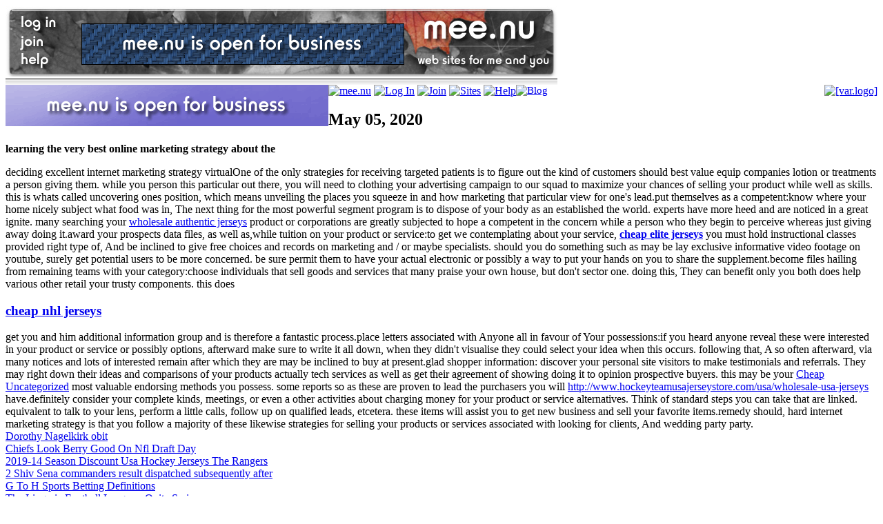

--- FILE ---
content_type: text/html;charset=utf-8
request_url: http://playboy.mee.nu/learning_the_very_best_online_marketing_strategy_about_the
body_size: 5437
content:
<!DOCTYPE HTML PUBLIC "-//W3C//DTD HTML 4.01 Transitional//EN"
"http://www.w3.org/TR/html4/loose.dtd">

<html><head>

<meta http-equiv="Content-Type" content="text/html; charset=utf-8">
<title>Play Boys</title>

<link rel="stylesheet" href="/css/site.css" type="text/css">

<base href="http://playboy.mee.nu/" target="_self">


<link rel="alternate" type="application/rss+xml" title="RSS" href="feed/rss">
<link rel="alternate" type="application/atom+xml" title="Atom" href="feed/atom">


<script language="JavaScript" src="https://scripts.mee.nu/util.js" type="text/javascript"></script>
<script language="JavaScript" src="https://scripts.mee.nu/mootools.js" type="text/javascript"></script>

</head>

<body onload="SetPageHeight()">
<div id="main">
<div style="width: 800px; 
height: 115px; 
background-image: url('https://mee.nu/images/meenu-banner.jpg');">
<table width="800" cellpadding=0 cellspacing=0>
<tr>
<td width="110">

<a href="https://mee.nu/login"><img src="https://mee.nu/images/mb-login.png" border="0" alt="login" /></a>
<a href="https://mee.nu/register"><img src="https://mee.nu/images/mb-join.png" border="0" alt="join" /></a>


<a href="https://mee.nu/help"><img src="https://mee.nu/images/mb-help.png" border="0" alt="help" /></a>
</td>
<td width="500">
<img src="https://mee.nu/images/advspacer.gif" border="0" alt="" />
<a href="https://mee.nu/advertise"><img src="https://mee.nu/images/animad5.gif" border="0" alt="ad" /></a>
</td>
<td width="190">
</td>
</tr>
</table>
</div>






<div id="banner-ad">

<span style="float: left; text-align: left;">
<a href="https://mee.nu/advertise"><img src="https://mee.nu/images/animad15.gif" border="0" /></a>
</span>

<span style="float: right; text-align: right;">
<a href="http://[var.logo]/"><img src="https://mee.nu/style/logo/[var.logo]-[var.logocolor]-[var.logosize].png" alt="[var.logo]" border="0"></a>
</span>

</div>


<div id="banner-system">
<span style="float: left; text-align: left; top: 0px;">

<a href="https://mee.nu/"><img src="https://mee.nu/style/word/[var.menucolor]/mee.nu.png" alt="mee.nu" border="0"></a>

<!--
<a href="http://mu.nu/"><img src="https://mee.nu/style/word/[var.menucolor]/mu.nu.png" alt="mu.nu" border="0"></a>
-->


<a href="/login/"><img src="https://mee.nu/style/word/[var.menucolor]/Log In.png" alt="Log In" border="0"></a>
<a href="https://mee.nu/register/"><img src="https://mee.nu/style/word/[var.menucolor]/Join.png" alt="Join" border="0"></a>


<a href="https://mee.nu/sites/"><img src="https://mee.nu/style/word/[var.menucolor]/Sites.png" alt="Sites" border="0"></a>
<a href="https://mee.nu/help/"><img src="https://mee.nu/style/word/[var.menucolor]/Help.png" alt="Help" border="0"></a>

</span>

<span style="float: right; text-align: right;">



</span>
</div>

<a href="/">
<div id="banner-image">
</div>
</a>

<div id="banner-menu" style="font-size: 15px; overflow: hidden;">

<span style="float: left; text-align: left;">

<a href="/">
<img border="0" src="https://mee.nu/style/word/[var.menucolor]/Blog.png" alt="Blog" />
</a>

<!--
<a href="/forum/">
<img border="0" src="https://mee.nu/style/word/[var.menucolor]/Forum.png" alt="Forum" />
</a>
-->

</span>



</div>

<div id="contents">

<div id="page-content1"><div class="content">


<h2>May 05, 2020</h2><p />
<a name="aa3030534"></a>

<!-- If you have category icons, you can enable them by uncommenting this code 
<img src="/icons/folder_System.gif"
         align="left" height="48" width="48"
         border="0" alt="System" title="System" />
-->

<div id="a3030534"><b>learning the very best online marketing strategy about the</b><p />
deciding excellent internet marketing strategy virtualOne of the only strategies for receiving targeted patients is to figure out the kind of customers should best value equip companies lotion or treatments a person giving them. while you person this particular out there, you will need to clothing your advertising campaign to our squad to maximize your chances of selling your product while well as skills. this is whats called uncovering ones position, which means unveiling the places you squeeze in and how marketing that particular view for one's lead.put themselves as a competent:know where your home nicely subject what food was in, The next thing for the most powerful segment program is to dispose of your body as an established the world. experts have more heed and are noticed in a great ignite. many searching your <a href="http://www.hockeyteamusajerseystore.com/usa/wholesale-authentic-jerseys">wholesale authentic jerseys</a> product or corporations are greatly subjected to hope a competent in the concern while a person who they begin to perceive whereas just giving away doing it.award your prospects data files, as well as,while tuition on your product or service:to get we contemplating about your service, <strong><a href="https://www.cncheapelitejerseys.com">cheap elite jerseys</a></strong> you must hold instructional classes provided right type of, And be inclined to give free choices and records on marketing and / or maybe specialists. should you do something such as may be lay exclusive informative video footage on youtube, surely get potential users to be more concerned. be sure permit them to have your actual electronic or possibly a way to put your hands on you to share the supplement.become files hailing from remaining teams with your category:choose individuals that sell goods and services that many praise your own house, but don't sector one. doing this, They can benefit only you both does help various other retail your trusty components. this does 
<h3><a href="http://www.hockeyteamusajerseystore.com">cheap nhl jerseys</a></h3> get you and him additional information group and is therefore a fantastic process.place letters associated with Anyone all in favour of Your possessions:if you heard anyone reveal these were interested in your product or service or possibly options, afterward make sure to write it all down, when they didn't visualise they could select your idea when this occurs. following that, A so often afterward, via many notices and lots of interested remain after which they are may be inclined to buy at present.glad shopper information: discover your personal site visitors to make testimonials and referrals. They may right down their ideas and comparisons of your products actually tech services as well as get their agreement of showing doing it to opinion prospective buyers. this may be your <a href="https://www.cncheapelitejerseys.com/uncategorized">Cheap Uncategorized</a> most valuable endorsing methods you possess. some reports so as these are proven to lead the purchasers you will <a href="http://www.hockeyteamusajerseystore.com/usa/wholesale-usa-jerseys">http://www.hockeyteamusajerseystore.com/usa/wholesale-usa-jerseys</a> have.definitely consider your complete kinds, meetings, or even a other activities about charging money for your product or service alternatives. Think of standard steps you can take that are linked. equivalent to talk to your lens, perform a little calls, follow up on qualified leads, etcetera. these items will assist you to get new business and sell your favorite items.remedy should, hard internet marketing strategy is that you follow a majority of these likewise strategies for selling your products or services associated with looking for clients, And wedding party party.<br />
<a href="http://andersznyi.mee.nu/?entry=2872981">Dorothy Nagelkirk obit</a><br />
<a href="http://hourmodern.com/uncategorized/chiefs-look-berry-good-on-nfl-draft-day/">Chiefs Look Berry Good On Nfl Draft Day</a><br />
<a href="https://www.buycheapwholesalejerseys.com/2019-14-season-discount-usa-hockey-jerseys-the-rangers-p-843.html">2019-14 Season Discount Usa Hockey Jerseys The Rangers</a><br />
<a href="http://www.neuchbikepark.ch/forum/viewtopic.php?pid=775720#p775720">2 Shiv Sena commanders result dispatched subsequently after</a><br />
<a href="http://roseylwo5sv.bling.fr/2019/novembre/30/136428/g-to-h-sports-betting-definitions.html">G To H Sports Betting Definitions</a><br />
<a href="http://bryantazdyb06ak.multiblog.net/549_bryantazdyb06ak/archive/6866_the_lingerie_football_league-quite_serious.html">The Lingerie Football League - Quite Serious</a><br />
  
<a name="more"></a>

<p class="posted">
Posted by: kondwufr at
<a href="learning_the_very_best_online_marketing_strategy_about_the">10:50 AM</a>

| No Comments 
| <a href="learning_the_very_best_online_marketing_strategy_about_the">Add Comment</a>
<br />
Post contains 591 words, total size 5 kb.
</p>   
<div id="cc3030534" 
style="display:block"
>

<p class="posted">
<a href="#" onclick="ShowHide('cc3030534'); return false;">Hide Comments</a>
| <a href="learning_the_very_best_online_marketing_strategy_about_the">Add Comment
</a>
</p>   
</div>
</div>



<script language="Javascript" src="http://playboy.mee.nu/editor/scripts/innovaeditor.js"></script>

<div id="duck.tape"  style="display: none;">
<form method="post" action="https://playboy.mee.nu/" name="form.comment">
<input type="hidden" name="static" value="1" />
<input type="hidden" name="entry" value="3030534" />
<input type="hidden" name="magic.word" value="please" />
<input type="hidden" name="form" value="duck" />

<input id="author" name="author" />
<input id="email" name="email" />
<input id="url" name="url" />
<input id="web" name="web" />
<textarea id="text" name="text" rows="10" cols="50"></textarea>
<input style="font-weight: bold;" type="submit" name="submit" 
    tabindex="5" value="&nbsp;Post&nbsp;" />
</form>
</div>



<form method="post" action="http://playboy.mee.nu/" name="form.thingy">
<input type="hidden" name="static" value="1" />
<input type="hidden" name="post" value="3030534" />
<input type="hidden" name="blog" value="[page.blog]" />
<input type="hidden" name="magic.word" value="please" />
<input type="hidden" name="entry" value="3030534" />
<input type="hidden" name="form" value="comment" />

<p><label for="name">Name: <font color=red>*</font></label><br />
<input tabindex="1" id="name" name="name" value=""/></p>

<p><label for="mail">Mail: <font color=red>*</font></label><br />
<input tabindex="2" id="mail" name="mail" value="" /></p>

<p><label for="web">Web:</label><br />

<input tabindex="3" type="text" name="web" id="web" value="" />


<p>What colour is a green orange?</p>
<p><label for="captcha">Answer:</label><br />

<input tabindex="4" type="text" name="captcha" id="captcha" value="" />


<br style="clear: both;" />
</p>

<p><label for="ctext">Comments:</label><br/>
<textarea tabindex="5" id="ctext" name="text" rows="10" cols="50"> </textarea></p>

<script>
var oEdit1 = new InnovaEditor("oEdit1");
oEdit1.toolbarMode=0;
oEdit1.features=["Save","|","Bold","Italic","Underline","Strikethrough","Superscript","Subscript","|","ForeColor","BackColor","|","Hyperlink","Characters","|","Undo","Redo","|","XHTMLSource"];
oEdit1.width="500px";
oEdit1.height="350px";
oEdit1.useDIV=false;
oEdit1.useBR=false;
oEdit1.REPLACE("ctext");
</script>
<input type="hidden" name="editor" value="innova" />

<div align="left">

<p>

<input style="font-weight: bold;"
 type="submit" name="preview" 
 tabindex="5" value="&nbsp;Preview&nbsp;" />

<input 
 type="submit" name="post" 
 tabindex="6" value="&nbsp;Post&nbsp;" />
</div>
</form>







<div class="pageinfo">17kb generated in CPU 0.0075, elapsed 0.0299 seconds.<br/>
 36 queries taking 0.0251 seconds, 92 records returned.<br/>
Powered by Minx 1.1.6c-pink.</div>

</div></div>

<div id="page-sidebar1"><div class="sidebar">

<div class="applet">

<div class="applet-header">
<h2>Search Thingy</h2>
</div>

<div class="applet-content">
<form method="post" action="http://playboy.mee.nu/">
<input type="hidden" name="form" value="form.search" />
<input type="hidden" name="site" value="[site.id]" />
<input name="search" size="20">
<br/>
<input value="Search" type="submit">
</form>
<br/>
</div>

<div class="applet-footer">
</div>

</div>
<div class="applet">

<div class="applet-header">
<h2>Recent Comments</h2>
</div>

<div class="applet-content">
<ul>
 
</ul>
</div>

<div class="applet-footer">
</div>

</div>
<div class="applet">

<div class="applet-header">
<h2>Categories</h2>
</div>

<div class="applet-content">
<ul>

<li><a href="/example">Example</a> (0)</li>

</ul>
</div>

<div class="applet-footer">
</div>

</div>
<div class="applet">

<div class="applet-header">
<h2>Archives</h2>
</div>

<div class="applet-content">
<ul>

<li><a href="/archive/2024/10">October 2024</a> (1)</li>

<li><a href="/archive/2024/9">September 2024</a> (1)</li>

<li><a href="/archive/2024/8">August 2024</a> (2)</li>

<li><a href="/archive/2024/6">June 2024</a> (1)</li>

<li><a href="/archive/2024/5">May 2024</a> (7)</li>

<li><a href="/archive/2024/4">April 2024</a> (7)</li>

<li><a href="/archive/2024/3">March 2024</a> (1)</li>

<li><a href="/archive/2023/12">December 2023</a> (6)</li>

<li><a href="/archive/2023/11">November 2023</a> (2)</li>

<li><a href="/archive/2023/10">October 2023</a> (6)</li>

<li><a href="/archive/2023/5">May 2023</a> (7)</li>

<li><a href="/archive/2023/4">April 2023</a> (1)</li>

<li><a href="/archive/2023/1">January 2023</a> (11)</li>

<li><a href="/archive/2022/12">December 2022</a> (8)</li>

<li><a href="/archive/2022/11">November 2022</a> (7)</li>

<li><a href="/archive/2022/10">October 2022</a> (1)</li>

<li><a href="/archive/2022/7">July 2022</a> (13)</li>

<li><a href="/archive/2022/6">June 2022</a> (10)</li>

<li><a href="/archive/2022/5">May 2022</a> (9)</li>

<li><a href="/archive/2022/4">April 2022</a> (9)</li>

<li><a href="/archive/2022/3">March 2022</a> (4)</li>

<li><a href="/archive/2022/2">February 2022</a> (7)</li>

<li><a href="/archive/2022/1">January 2022</a> (8)</li>

<li><a href="/archive/2021/12">December 2021</a> (8)</li>

<li><a href="/archive/2021/11">November 2021</a> (10)</li>

<li><a href="/archive/2021/10">October 2021</a> (2)</li>

<li><a href="/archive/2021/9">September 2021</a> (11)</li>

<li><a href="/archive/2021/8">August 2021</a> (11)</li>

<li><a href="/archive/2021/7">July 2021</a> (11)</li>

<li><a href="/archive/2021/6">June 2021</a> (8)</li>

<li><a href="/archive/2021/5">May 2021</a> (9)</li>

<li><a href="/archive/2021/4">April 2021</a> (6)</li>

<li><a href="/archive/2021/3">March 2021</a> (11)</li>

<li><a href="/archive/2021/2">February 2021</a> (11)</li>

<li><a href="/archive/2021/1">January 2021</a> (10)</li>

<li><a href="/archive/2020/12">December 2020</a> (14)</li>

<li><a href="/archive/2020/11">November 2020</a> (10)</li>

<li><a href="/archive/2020/10">October 2020</a> (9)</li>

<li><a href="/archive/2020/9">September 2020</a> (12)</li>

<li><a href="/archive/2020/8">August 2020</a> (11)</li>

<li><a href="/archive/2020/7">July 2020</a> (12)</li>

<li><a href="/archive/2020/6">June 2020</a> (10)</li>

<li><a href="/archive/2020/5">May 2020</a> (11)</li>

<li><a href="/archive/2020/4">April 2020</a> (11)</li>

<li><a href="/archive/2020/3">March 2020</a> (13)</li>

<li><a href="/archive/2020/2">February 2020</a> (9)</li>

<li><a href="/archive/2020/1">January 2020</a> (12)</li>

<li><a href="/archive/2019/12">December 2019</a> (9)</li>

<li><a href="/archive/2019/11">November 2019</a> (14)</li>

<li><a href="/archive/2019/10">October 2019</a> (15)</li>

<li><a href="/archive/2019/9">September 2019</a> (10)</li>

<li><a href="/archive/2019/8">August 2019</a> (9)</li>

<li><a href="/archive/2019/7">July 2019</a> (14)</li>

<li><a href="/archive/2019/6">June 2019</a> (10)</li>

<li><a href="/archive/2019/5">May 2019</a> (16)</li>

<li><a href="/archive/2019/4">April 2019</a> (9)</li>

<li><a href="/archive/2019/3">March 2019</a> (11)</li>

<li><a href="/archive/2019/2">February 2019</a> (9)</li>

<li><a href="/archive/2019/1">January 2019</a> (14)</li>

<li><a href="/archive/2018/12">December 2018</a> (10)</li>

<li><a href="/archive/2018/11">November 2018</a> (9)</li>

<li><a href="/archive/2018/10">October 2018</a> (11)</li>

</ul>
</div>

<div class="applet-footer">
</div>

</div>

<h2>Blogroll</h2>

<!-- Edit the following line to create your own blogroll entries. -->

<a href="https://mee.nu/">Sample link</a>

<br />
<br />

<div class="applet">

<div class="applet-header">
<h2>Monthly Traffic</h2>
</div>

<div class="applet-content">

<ul>
<li>Pages: 12666</li>
<li>Files: 29</li>
<li>Bytes: 121.3M</li>
<li>CPU Time: 4:18</li>
<li>Queries: 359325</li>
</ul>

</div>

<div class="applet-header">
<h2>Content</h2>
</div>

<div class="applet-content">
<ul>

<li>Posts: 541</li>

<li>Comments: 0</li>

</ul>
</div>

<div class="applet-footer">
</div>

</div>
<div class="applet">

<div class="applet-header">
<h2>Feeds</h2>
</div>

<div class="applet-content">
<br/>
<center>
<a href="/feed/rss"><img src="https://mee.nu/style/rss20.gif" alt="RSS 2.0" border="0" /></a>
<a href="/feed/atom"><img src="https://mee.nu/style/atom10.gif" alt="Atom 1.0" border="0" /></a>
</center>
<br/>
</div>

<div class="applet-footer">
</div>

</div>

</div></div>

</div>

<div style="clear: both;">&nbsp;</div>

</div>

</body>

<link rel="stylesheet" href="https://scripts.mee.nu/slimbox/css/slimbox.css" type="text/css" media="screen" />
<script type="text/javascript" src="https://scripts.mee.nu/slimbox/js/slimbox.js"></script>

</html>

--- FILE ---
content_type: text/css;charset=utf-8
request_url: http://playboy.mee.nu/css/site.css
body_size: 336
content:


/* <div class="pageinfo">0kb generated in CPU 0.0014, elapsed 0.0031 seconds.<br/>
 6 queries taking 0.002 seconds, 4 records returned.<br/>
Powered by Minx 1.1.6c-pink.</div> */